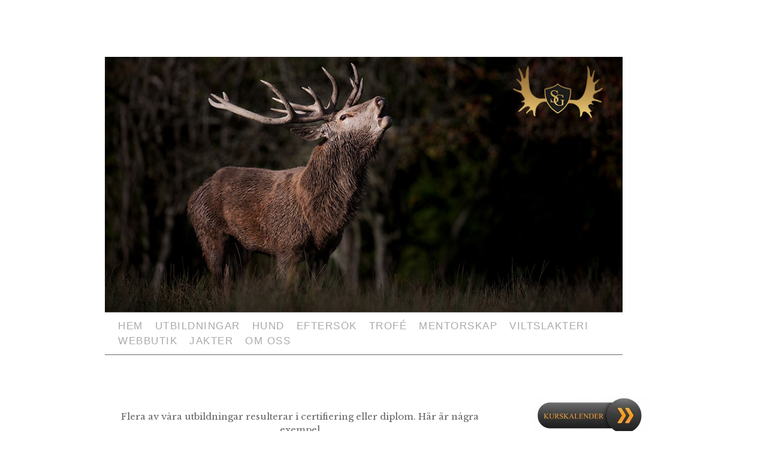

--- FILE ---
content_type: text/html; charset=utf-8
request_url: http://www.skattegardensvilt.se/diplom
body_size: 45205
content:
<!DOCTYPE html>
<html> 
<head>
	<title>  | </title>
    <link rel="preconnect" href="https://fonts.gstatic.com" crossorigin>
	<link href='https://fonts.googleapis.com/css?family=Libre+Baskerville' rel='stylesheet' type='text/css'>
	
    <link rel="icon" href="https://staticjw.com/n/favicon.ico" sizes="any">
    <meta charset="utf-8">
    <meta property="fb:app_id" content="280052272008788">
    <meta name="generator" content="N.nu">
    <link rel="canonical" href="http://www.skattegardensvilt.se/diplom">

  <meta name="viewport" content="width=device-width, initial-scale=1">

<style>*{margin:0;padding:0;}article,aside,details,figcaption,figure,footer,header,hgroup,nav,section{display:block;}audio[controls],canvas,video{display:inline-block;*display:inline;*zoom:1;}html{overflow-y:scroll;-webkit-tap-highlight-color:rgba(0,0,0,0);-webkit-text-size-adjust:100%;-ms-text-size-adjust:100%;}body{margin:0;font-size:14px;line-height:21px;}body,button,input,select,textarea{font-family:sans-serif;color:#222;}::-moz-selection{background:#fe57a1;color:#fff;text-shadow:none;}::selection{background:#fe57a1;color:#fff;text-shadow:none;}#header-img{display:table;margin:0 auto;}#header-img img{margin:0 auto;}#header{background:url(https://staticjw.com/n/templates/brunelleschi/images/beach1.png) repeat-y 24px 0px;text-align:left;padding-top:0px;position:relative;margin-top:35px;margin-bottom:0px;}a{color:#00e;}a:visited{color:#551a8b;}a:focus{outline:thin dotted;}a:hover,a:active{outline:0;}a:link{-webkit-transition:all .2s ease-in-out;-moz-transition:all .2s ease-in-out;-o-transition:all .2s ease-in-out;transition:all .2s ease-in-out -webkit-tap-highlight-color:#FF5E99;}a:hover,a:active{outline:none;-webkit-transition:all .2s ease-in-out;-moz-transition:all .2s ease-in-out;-o-transition:all .2s ease-in-out;transition:all .2s ease-in-out}a,a:active,a:visited{-webkit-transition:all .2s ease-in-out;-moz-transition:all .2s ease-in-out;-o-transition:all .2s ease-in-out;transition:all .2s ease-in-out color:#607890;}a:hover{-webkit-transition:all .2s ease-in-out;-moz-transition:all .2s ease-in-out;-o-transition:all .2s ease-in-out;transition:all .2s ease-in-out color:#036;}a img{border:none;}abbr[title]{border-bottom:1px dotted;}b,strong{font-weight:bold;}blockquote{margin:1em 40px;}dfn{font-style:italic;}hr{display:block;height:1px;border:0;border-top:1px solid #ccc;margin:1em 0;padding:0;}ins{background:#ff9;color:#000;text-decoration:none;}mark{background:#ff0;color:#000;font-style:italic;font-weight:bold;}pre,code,kbd,samp{font-family:monospace,monospace;_font-family:'courier new',monospace;font-size:1em;}pre{white-space:pre;white-space:pre-wrap;word-wrap:break-word;}q{quotes:none;}q:before,q:after{content:"";content:none;}small{font-size:85%;}sub,sup{font-size:75%;line-height:0;position:relative;vertical-align:baseline;}sup{top:-0.5em;}sub{bottom:-0.25em;}ul,ol{margin:1em 0;padding:0 0 0 0px;}dd{margin:0 0 0 40px;}nav ul,nav ol{list-style:none;margin:0;padding:0;}img{border:0;-ms-interpolation-mode:bicubic;vertical-align:middle;}svg:not(:root){overflow:hidden;}figure{margin:0;}form{margin:0;}fieldset{border:0;margin:0;padding:0;}legend{border:0;*margin-left:-7px;padding:0;}label{cursor:pointer;}button,input,select,textarea{margin:0;vertical-align:baseline;*vertical-align:middle;}button,input{line-height:normal;*overflow:visible;}button,input[type="button"],input[type="reset"],input[type="submit"]{cursor:pointer;-webkit-appearance:button;}input[type="checkbox"],input[type="radio"]{box-sizing:border-box;}button::-moz-focus-inner,input::-moz-focus-inner{border:0;padding:0;}textarea{overflow:auto;vertical-align:top;}table{border-collapse:collapse;border-spacing:0;}.ir{display:block;text-indent:-999em;overflow:hidden;background-repeat:no-repeat;text-align:left;direction:ltr;}.ir br{display:none;}.hidden{display:none;visibility:hidden;height:0px;width:0px;margin:0 !important;padding:0 !important;}.visuallyhidden{border:0;clip:rect(0 0 0 0);height:1px;margin:-1px;overflow:hidden;padding:0;position:absolute;width:1px;}.visuallyhidden.focusable:active,.visuallyhidden.focusable:focus{clip:auto;height:auto;margin:0;overflow:visible;position:static;width:auto;}.invisible{visibility:hidden;}.clearfix:before,.clearfix:after{content:"";display:table;}.clearfix:after{clear:both;}.clearfix{zoom:1;}.container{padding-left:20px;padding-right:20px;}.row{width:100%;max-width:1140px;min-width:755px;margin:0 auto;}.onecol,.twocol,.threecol,.fourcol,.fivecol,.sixcol,.sevencol,.eightcol,.ninecol,.tencol,.elevencol{margin-right:3.8%;float:left;min-height:1px;}.row .onecol{width:4.85%;}.row .twocol{width:13.45%;}.row .threecol{width:22.05%;}.row .fourcol{width:30.75%;}.row .fivecol{width:39.45%;}.row .sixcol{width:48%;}.row .sevencol{width:56.75%;}.row .eightcol{width:65.4%;}.row .ninecol{width:71%;}.row .tencol{width:82.7%;}.row .elevencol{width:91.35%;}.row .twelvecol{width:100%;float:left;}.last{margin-right:0px;}img,object,embed{max-width:100%;}img{height:auto;}body,h1,h2,h3,h4,h5,h6,input,textarea,.page-title span,.pingback a.url,#site-title,.entry-title{font-family:'Libre Baskerville',serif;,Georgia,'Times New Roman',Times,serif;}#site-title,.entry-title{word-wrap:break-word;}h3#reply-title,#access .menu,#access div.menu ul,.form-allowed-tags,#site-info,.entry-content label,.entry-content tr th,.entry-content thead th,.entry-meta,.entry-utility,#respond label,.navigation,.page-title,.pingback p,.reply,.widget-title,#entry-author-info h2 ,#sidebar h4{font-size:100%;font-family:"Lucida Grande","Lucida Sans","Lucida Sans Unicode",sans-serif;text-transform:uppercase;letter-spacing:.1em;}#sidebar h4{margin-bottom:10px;}#sidebar ul{list-style:disc outside none;margin-left:1.3em;}.meta-prep,.meta-sep,.entry-utility-prep{color:#a0a0a0;font-size:90%;letter-spacing:normal;}input[type=submit]{font-family:"Lucida Grande","Lucida Sans","Lucida Sans Unicode",sans-serif;}pre{font-family:"Courier 10 Pitch",Courier,monospace;display:inline-block;border:1px solid #ddd;}code{font-family:Monaco,Consolas,"Andale Mono","DejaVu Sans Mono",monospace;background:#f0f0f0;display:inline-block;border:1px solid #ddd;padding:0 .5em;}#wrapper{max-width:960px;margin:0 auto;background:#fff;}#footer-widget-area{overflow:hidden;}#footer-widget-area .widget-area{float:left;margin-right:20px;}#footer-widget-area #fourth{margin-right:0;}#site-info{float:left;font-size:14px;font-weight:bold;}#site-generator{float:right;}body,input,textarea{color:#666;font-size:15px;line-height:18px;}hr{background-color:#e7e7e7;border:0;clear:both;height:1px;margin-bottom:18px;}p{font-size:15px;line-height:22px;margin-top:8px;margin-bottom:18px;}ul{list-style:disc;margin:0 0 18px 1.5em;}ol{list-style:decimal;margin:0 0 18px 1.5em;}dl{margin:0 0 24px 0;}dt{font-weight:bold;}dd{margin-bottom:18px;}strong{font-weight:bold;}cite,em,i{font-style:italic;}big{font-size:131.25%;}ins{background:#ffc;text-decoration:none;}blockquote{font-style:italic;padding:0 3em;}blockquote cite,blockquote em,blockquote i{font-style:normal;}pre{background:#f7f7f7;color:#222;line-height:18px;margin-bottom:18px;padding:1.5em;}abbr,acronym{border-bottom:1px dotted #666;cursor:help;}sup,sub{height:0;line-height:1;position:relative;vertical-align:baseline;}sup{bottom:1ex;}sub{top:.5ex;}input[type="text"],input[type="email"],textarea{background:#f9f9f9;border:1px solid #ccc;box-shadow:inset 1px 1px 1px rgba(0,0,0,0.1);-moz-box-shadow:inset 1px 1px 1px rgba(0,0,0,0.1);-webkit-box-shadow:inset 1px 1px 1px rgba(0,0,0,0.1);padding:2px;}a:link{color:#0066cc;}a:visited{color:#743399;}a:active,a:hover{color:#ff4b33;}.screen-reader-text{position:absolute;left:-9000px;}#header{margin-left:15px;padding:30px 0 0 0 !important;width:90%;}#headerimg{display:block;margin:0 auto;margin-bottom:17px;border-top:1px solid #999;border-bottom:1px solid #999;}#branding{text-align:center;}#site-title{display:block;margin:0 auto;font-size:30px;line-height:36px;margin:0 0 18px 0;}#site-title a{color:#000;font-weight:normal;text-decoration:none;text-transform:uppercase;letter-spacing:.1em;}#site-description{display:block;margin:0 auto;letter-spacing:.1em;text-transform:uppercase;margin:.9em 0 2em;}#access{border-top:1px solid #666;border-bottom:1px solid #666;padding:10px 0;}#access .menu-header,div.menu{font-size:15px;margin-left:12px;}#access .menu-header ul,div.menu ul{list-style:none;margin:0;}#access .menu-header li,div.menu li{float:left;position:relative;}li#active a{}#active a{}#access a{color:#aaa;display:block;line-height:25px;padding:0 10px;text-decoration:none;font-size:17px;}#access ul ul li:hover{width:100% !important;}#access li:hover > a,#access ul ul :hover > a{background:#333;color:#fff;}#access ul li:hover > ul{display:block;}#access ul li#active > a,#access ul li#active > a,#access ul li.current-menu-ancestor > a,#access ul li#active > a,#access ul li.current-menu-parent > a{color:#000;}#access ul li#active > a:hover,#access ul li.current-menu-ancestor > a:hover,#access ul li#active > a:hover,#access ul li#active > a:hover,#access ul li.current-menu-parent > a:hover{color:#fff;}* html #access ul li#active a,* html #access ul li.current-menu-ancestor a,* html #access ul li#active a,* html #access ul li.current-menu-parent a,* html #access ul li a:hover{color:#fff;}#main{margin-top:24px;margin-bottom:36px;width:expression(document.body.clientWidth > 1000 ? "1000px" :"94%");max-width:1000px;}#main p,#main ul,#main ol,#main dd,#main pre,#main hr{margin-bottom:15px;}#main ul ul,#main ol ol,#main ul ol,#main ol ul{margin-bottom:0;}#main pre,#main kbd,#main tt,#main var{font-size:15px;line-height:21px;}#main code{font-size:12px;}#main dt,#main th{color:#000;}#main h1,#main h2,#main h3,#main h4,#main h5,#main h6{color:#000;margin:30px 0 15px 0;font-weight:normal;}#main table{border:1px solid #e7e7e7;margin:0 -1px 24px 0;text-align:left;width:100%;}#main tr th,#main thead th{color:#888;font-size:12px;font-weight:bold;line-height:18px;padding:9px 24px;}#main tr td{border-top:1px solid #e7e7e7;padding:6px 24px;}#main tr.odd td{background:#f2f7fc;}.hentry{padding:18px 20px;}.single .hentry{margin:0 0 36px 0;}.page-title{color:#000;font-size:14px;font-weight:bold;margin:0 0 36px 0;}.page-title span{color:#333;font-size:16px;font-style:italic;font-weight:normal;}.page-title a:link,.page-title a:visited{color:#888;text-decoration:none;}.page-title a:active,.page-title a:hover{color:#ff4b33;}#main .entry-title{color:#ff4b33;font-size:27px;font-weight:normal;line-height:30px;margin-bottom:0;}.entry-title a:link,.entry-title a:visited{color:#000;text-decoration:none;}.entry-title a:active,.entry-title a:hover{color:#ff4b33;}.entry-meta{color:#888;font-size:12px;}.entry-meta abbr,.entry-utility abbr{border:none;}.entry-meta abbr:hover,.entry-utility abbr:hover{border-bottom:1px dotted #666;}.entry-content,.entry-summary{clear:both;padding:12px 0 0 0;}#main .entry-summary p:last-child{margin-bottom:12px;}.entry-content fieldset{border:1px solid #e7e7e7;margin:0 0 24px 0;padding:24px;}.entry-content fieldset legend{background:#fff;color:#000;font-weight:bold;padding:0 24px;}.entry-content input{margin:0 0 24px 0;}.entry-content input.file,.entry-content input.button{margin-right:24px;}.entry-content label{color:#888;font-size:12px;}.entry-content select{margin:0 0 24px 0;}.entry-content sup,.entry-content sub{font-size:10px;}.entry-content blockquote.left{float:left;margin-left:0;margin-right:24px;text-align:right;width:33%;}.entry-content blockquote.right{float:right;margin-left:24px;margin-right:0;text-align:left;width:33%;}.page-link{clear:both;color:#000;font-weight:bold;margin:0 0 22px 0;word-spacing:0.5em;}.page-link a:link,.page-link a:visited{background:#f0f0f0;color:#333;font-weight:normal;padding:0.5em 0.75em;text-decoration:none;}.page-link a:active,.page-link a:hover{color:#ff4b33;}body.page .edit-link{clear:both;display:block;}#entry-author-info{background:#f2f7fc;border-top:4px solid #000;clear:both;font-size:14px;line-height:20px;margin:24px 0;overflow:hidden;padding:18px 20px;}#entry-author-info #author-avatar{background:#fff;border:1px solid #e7e7e7;float:left;height:60px;margin:0 -104px 0 0;padding:11px;}#entry-author-info #author-description{float:left;margin:0 0 0 104px;}#entry-author-info h2{font-size:100%;margin-bottom:0;color:#444;line-height:2.5;margin-top:-10px;}.entry-utility{clear:both;color:#888;font-size:12px;line-height:18px;}.entry-meta a,.entry-utility a{color:#888;}.entry-meta a:hover,.entry-utility a:hover{color:#ff4b33;}#main .video-player{padding:0;}.navigation{color:#888;font-size:12px;line-height:18px;overflow:hidden;}.navigation a:link,.navigation a:visited{color:#888;text-decoration:none;}.navigation a:active,.navigation a:hover{color:#ff4b33;}input[type=submit]{color:#333;}.widget-area ul{list-style:none;margin-left:0;}.widget-area li{letter-spacing:.1em;padding-bottom:15px;}.widget-area ul ul{list-style:square;margin-left:1.3em;}.widget-area select{max-width:100%;}.widget-container{margin:0 0 18px 0;word-wrap:break-word;}.widget-title{color:#a0a0a0;font-weight:bold;}.widget-area a:link,.widget-area a:visited{text-decoration:none;}.widget-area a:active,.widget-area a:hover{text-decoration:underline;}.widget-area .entry-meta{font-size:11px;}.widget_rss a.rsswidget{color:#000;}.widget_rss a.rsswidget:hover{color:#ff4b33;}.widget_rss .widget-title img{width:11px;height:11px;}#main .widget-area ul{margin-left:0;padding:0 20px 0 0;}#main .widget-area ul ul{border:none;margin-left:1.3em;padding:0;}#sidebar{margin-top:24px;}#sidebar p{margin-bottom:16px;font-size:15px;line-height:22px;}#footer-widget-area{border-top:1px solid #666;padding:10px 20px;}#footer .widget-area{margin-right:3.8%;float:left;min-height:1px;width:22.05%;}#footer .widget-area ul,#footer .widget-area li,#footer .widget-area a{width:auto;}#footer .widget-area:last{margin-right:0px;}@media handheld,only screen and (max-width:767px){#footer .widget-area{width:auto;float:none;margin-left:0px;margin-right:0px;padding-left:20px;padding-right:20px;}}#footer{margin-bottom:20px;}#colophon{border-top:1px solid #666;margin-top:-1px;overflow:hidden;padding:18px 0;}#footerbar{margin-top:-1px;overflow:hidden;}#site-info{font-weight:bold;}#site-info a{color:#000;text-decoration:none;}#site-generator{font-style:italic;position:relative;text-align:right;}#site-generator a{color:#666;display:inline-block;line-height:16px;text-decoration:none;}#site-generator a:hover{text-decoration:underline;}img#wpstats{display:block;margin:0 auto 10px;}pre{-webkit-text-size-adjust:140%;}code{-webkit-text-size-adjust:160%;}#access,.entry-meta,.entry-utility,.navigation,.widget-area{-webkit-text-size-adjust:120%;}#site-description{-webkit-text-size-adjust:none;}@media print{*{background:transparent !important;text-shadow:none !important;filter:none !important;-ms-filter:none !important;}a,a:visited{text-decoration:underline;}a[href]:after{content:""}abbr[title]:after{content:""}.ir a:after,a[href^="javascript:"]:after,a[href^="#"]:after{content:"";}pre,blockquote{border:1px solid #999;page-break-inside:avoid;}thead{display:table-header-group;}tr,img{page-break-inside:avoid;}img{max-width:80% !important;}@page{margin:0.5cm;}p,h2,{orphans:3;widows:3;}h2,h3{page-break-after:avoid;}html,body,#wrapper{background:none !important;width:100% !important;}#wrapper{clear:both !important;display:block !important;float:none !important;position:relative !important;}#site-title,#site-description{float:none;line-height:1.4em;margin:0;padding:0;}#site-title{font-size:13pt;}#site-description{padding-bottom:18px;border-bottom:1px solid #888;}.entry-content{font-size:12pt;line-height:1.5em;}.entry-title{font-size:14pt;}#access,#branding img,#respond,.navigation,.page-link,.widget-area{display:none !important;}#access,.entry-meta,.entry-utility,.navigation,.widget-area{display:none !important;}#site-description{display:none !important;}#main,.one-column #main{margin:24pt 0 0;width:90%;}#site-info,#site-generator{display:none !important;}#colophon{display:none !important;}img#wpstats{display:none;}#site-generator a{display:none !important;}#entry-author-info{display:none !important;}#main{display:inline;}}fieldset#contact-form{margin:20px 0px 20px 10px;padding:10px;color:#000;background:#eee;border:2px solid #aaa;width:305px;}fieldset#contact-form label{font-size:15px;}fieldset#contact-form input{height:20px;font-size:15px;margin-bottom:15px;padding:3px;}fieldset#contact-form textarea{font-size:15px;margin-bottom:15px;padding:3px;}fieldset#contact-form #contact-button{font-size:15px;height:30px;margin-left:30px;}input:focus,textarea:focus{background:#fff;border:1px solid #555;width:97%;}#main img{background:#fff;padding:2px;border:2px solid #ccc;}#main blockquote{background-color:#f5f5f5;padding:25px 5px 5px 50px;font-style:italic;background-image:url(https://staticjw.com/n/templates/brunelleschi/images/blockquote.png);background-repeat:no-repeat;background-position:left top;}#main blockquote p{margin-bottom:0px;}#main li{margin-bottom:15px;}@media (max-width:992px){#access ul{font-size:15px;}#page{margin:5px;}#main{margin:0 4%;width:auto;}#main .entry-title{margin-top:15px;}#sidebar{float:none;margin:0 4%;width:87%;}.hentry{padding:0}.row,body,.container{width:100%;min-width:0;margin-left:0px;margin-right:0px;padding-left:0px;padding-right:0px;}#main .entry-title{color:#ff4b33;font-size:26px;font-weight:normal;line-height:1.3em;margin-bottom:0;}.row .onecol,.row .twocol,.row .threecol,.row .fourcol,.row .fivecol,.row .sixcol,.row .sevencol,.row .eightcol,.row .ninecol,.row .tencol,.row .elevencol,.row .twelvecol{width:auto;float:none;margin-left:0px;margin-right:0px;padding-left:20px;padding-right:20px;}embed,object{max-width:100%;}blockquote{margin:0;}ul,ol{margin-left:30px;}.widget-area,.widget-area h4,.widget-area ul a{font-size:15px;}.widget-area h4{margin-top:30px;}#footer{margin-bottom:20px;width:100%;float:none;}#colophon{border-top:1px solid #666;margin-top:-1px;overflow:hidden;padding:18px 0;width:100%;float:none;}#site-info{font-weight:bold;margin-bottom:15px;}#site-generator{font-style:italic;position:relative;clear:left;font-size:17px;margin-top:-35px;}}@media (max-width:767px){#access a{color:#aaa;display:block;font-size:15px;line-height:38px;padding:0 10px;text-decoration:none;}.widget-area li{letter-spacing:normal;}fieldset#contact-form{background:#eee none repeat scroll 0 0;border:2px solid #aaa;color:#000;margin:20px 0 20px -10px;width:65%;}fieldset#contact-form textarea{font-size:15px;margin-bottom:15px;padding:3px;width:98%;}#site-info{font-weight:bold;margin-bottom:15px;}#site-generator{margin-top:-28px;}}@media (max-width:700px){#access{display:none;}#main .entry-title{font-size:23px;line-height:20px;}fieldset#contact-form{width:80%;}.entry-content h2{font-size:24px;line-height:22px;}.entry-content h3{font-size:22px;line-height:20px;}}@media (max-width:480px){.entry-content img{float:none !important;}#site-description{display:block;font-size:15px;letter-spacing:0.1em;margin:0.9em 0 2em;text-transform:uppercase;}#main .entry-title{font-size:19px;line-height:22px;}#wrapper{overflow:hidden;}.blog-post h2.blog-title{font-size:18px;line-height:20px;}.entry-content h2{font-size:19px;line-height:20px;}.entry-content h3{font-size:17px;line-height:17px;}#site-title a{font-size:28px;}#header{margin-left:15px;margin-top:0;padding:0;width:90%;}fieldset#contact-form{background:#eee none repeat scroll 0 0;border:2px solid #aaa;color:#000;margin:20px 0 20px -10px;width:95%;}fieldset#contact-form textarea{font-size:15px;margin-bottom:15px;padding:0;width:99%;}#site-info{float:left;font-size:15px;font-weight:bold;margin-top:10px;padding-bottom:10px;}#site-generator{text-align:left;margin-top:0;}#site-title a{font-size:20px;line-height:19px;}#main blockquote{background-size:50px auto;padding:25px 5px 5px 30px;}#branding{text-align:center;padding:0;}#header-img{margin:0;}#main{margin:0 2%;width:auto;}#main tr td{border-top:1px solid #e7e7e7;padding:6px 10px;}}@media (max-width:320px){#site-title{font-size:21px;line-height:30px;}#site-title a{font-size:18px;line-height:15px !important;}#main tr td{border-top:1px solid #e7e7e7;padding:6px 0;}}</style>
</head>
<body class="home">
<style>.nav-collapse{clip:rect(0 0 0 0);max-height:0;position:absolute;display:block;overflow:hidden;zoom:1;}.nav-collapse.opened{max-height:9999px;}.nav-toggle{-webkit-tap-highlight-color:rgba(0,0,0,0);-webkit-touch-callout:none;-webkit-user-select:none;-moz-user-select:none;-ms-user-select:none;-o-user-select:none;user-select:none;width:60px;height:36px;z-index:999999;position:absolute;right:15px;top:4px;overflow:hidden;display:block;background:#000 url(https://images.staticjw.com/jim/9159/hamburger.png) no-repeat 50% 44%;}@media screen and (min-width: 700px) {.nav-collapse{position:relative;}.nav-collapse.closed{max-height:none;}.nav-toggle{display:none !important;}}@media (min-width: 700px) {ul#responsive-nav{display:none;}}@media (max-width: 700px){img {max-width:100%;height:auto;}#logo-image{max-width:90%;}.nav-collapse{margin-bottom:30px;margin-top:-45px;min-height:15px;}ul#nav{display:none;}ul#responsive-nav{width:100%;background-color:#fff;margin:0;padding:0 0 10px;display:block;list-style:none;}ul#responsive-nav a{background:none;box-shadow:none;font-size:13px;text-decoration:none;color:#111;display:block;padding:10px 0 5px 15px;text-transform:uppercase;font-family:arial;text-align:left;}ul#responsive-nav #active a {font-weight:bold;}ul#responsive-nav li{width:100%;line-height:25px;display:block;padding:0;border-top:1px solid #ddd;margin:0 !important;}ul#responsive-nav li:hover{background-color:#eee;}body{margin-top:45px;background-color:#fff;background-image:none;}}</style>

<div class="nav-collapse">
<ul id="responsive-nav">
    <li><a href="/">Hem</a></li>
    <li><a href="/jagarexamen">Utbildningar</a></li>
    <li><a href="/hundar">Hund</a></li>
    <li><a href="/viltboden">Eftersök</a></li>
    <li><a href="/trofe">Trofé</a></li>
    <li><a href="/mentorskap">Mentorskap</a></li>
    <li><a href="/viltslakteri">Viltslakteri</a></li>
    <li><a href="/jaktbutik">Webbutik</a></li>
    <li><a href="/jakter">Jakter</a></li>
    <li><a href="/personal">Om oss</a></li>
</ul>
</div>


<div id="wrapper" class="hfeed container">
  <header id="header" class="row clearfix">
    <div id="branding" class="twelvecol last">
      <h3 id="site-title"><a href="http://www.skattegardensvilt.se/"></a></h3>
      <h4 id="site-description" ></h4>
	  <div id="header-img"><img src="https://images.staticjw.com/ska/9718/header.jpg" style="width:100%;height:auto;max-width:940px" alt=""></div>    </div>

    <div id="access" role="navigation" class="twelvecol last clearfix">
      <div class="skip-link screen-reader-text"><a href="#content" title="Skip to content">Skip to content</a></div>
      <div class="menu">
        
<ul id="nav">
    <li><a href="/">Hem</a></li>
    <li><a href="/jagarexamen">Utbildningar</a></li>
    <li><a href="/hundar">Hund</a></li>
    <li><a href="/viltboden">Eftersök</a></li>
    <li><a href="/trofe">Trofé</a></li>
    <li><a href="/mentorskap">Mentorskap</a></li>
    <li><a href="/viltslakteri">Viltslakteri</a></li>
    <li><a href="/jaktbutik">Webbutik</a></li>
    <li><a href="/jakter">Jakter</a></li>
    <li><a href="/personal">Om oss</a></li>
</ul>
      </div>
    </div>
  </header>
  <div id="container" class="row">
    <div id="main" role="main" class="ninecol ">
      <article class="post hentry">
        <header>
          <h1 class="entry-title"> </h1>          
        </header>
        <div class="entry-content">
          

<p style="text-align: center;">Flera av våra utbildningar resulterar i certifiering eller diplom. Här är några exempel</p>
<p style="text-align: center;"><img src="https://images.staticjw.com/ska/2516/viltundersokare-diplom-orginal.jpg" /></p>
<p style="text-align: center;"><img src="https://images.staticjw.com/ska/5159/diplom-jagarskola.jpg" /></p>
<p style="text-align: center;"><img src="https://images.staticjw.com/ska/1240/eftersoksinsyn-diplom-.jpg" /></p>
<p style="text-align: center;"> </p>

        </div>
      </article>
    </div>
    <div id="sidebar" class="widget-area threecol last " role="complementary">
      <p style="text-align: center;"> </p>
<p style="text-align: center;"><a href="http://www.skattegardensvilt.se/jagarexamen" target="_blank" rel="noopener"><img src="https://images.staticjw.com/ska/8683/kurskalender1.jpg" /></a></p>
<p style="text-align: center;"><a href="http://www.skattegardensvilt.se/personal"><img src="https://images.staticjw.com/ska/3316/kontakta-oss.jpg" /></a></p>
<p style="text-align: center;"> </p>
<p style="text-align: center;"><strong>------------------------------------------</strong></p>
<p style="text-align: center;"><img src="[data-uri]" width="134" height="28" /></p>
<p style="text-align: center;"><img src="[data-uri]" width="99" height="99" /></p>
<p style="text-align: center;"><img src="[data-uri]" width="107" height="77" /></p>
<p style="text-align: center;"><img src="https://images.staticjw.com/ska/7614/oijard.jpg" width="140" height="157" /></p>
<p style="text-align: center;">  <a href="http://www.trofeverkstan.n.nu"><img src="https://images.staticjw.com/ska/3774/troeverkstaden-skattegarden-logo-skold.jpg" width="83" height="104" /></a></p>
<p style="text-align: center;"><img src="https://images.staticjw.com/ska/7650/viken.jpg" width="104" height="102" /></p>
<p style="text-align: center;">   <img src="https://images.staticjw.com/ska/1686/logo-svedby.jpg" width="92" height="88" /></p>
<p style="text-align: center;"> </p>
<p style="text-align: center;">    <img src="https://images.staticjw.com/ska/3552/haggesas-logo.jpg" width="106" height="67" /></p>
<p style="text-align: center;"><strong>------------------------------------------</strong></p>
<p style="text-align: center;"><a href="http://www.instagram.com/skattegardensvilt"><img src="https://images.staticjw.com/ska/4263/instagram-1-skattegarden.jpg" width="50" height="48" /></a>  <a href="http://www.facebook.com/skattegardensvilt"><img src="https://images.staticjw.com/ska/8741/facebook.jpg" width="50" height="51" />   </a><a href="http://www.facebook.com/skattegardensvilt"><img src="https://images.staticjw.com/ska/8542/snapchat.jpg" width="45" height="47" /></a></p>
<p style="text-align: center;"><strong>#</strong>vikenviltslakteri</p>
<p style="text-align: center;"><strong>#</strong>skattegardensvilt</p>
<p style="text-align: center;"><strong>#</strong>trofeverkstanskattegarden</p>
<p style="text-align: center;"><strong>------------------------------------------</strong></p>
<p style="text-align: center;"><a href="http://www.skattegardensvilt.se/trofe"><img src="https://images.staticjw.com/ska/6332/trofeverkstan5.jpg" width="179" height="305" /></a></p>
<p style="text-align: center;"><a href="http://www.skattegardensvilt.se/jakthagn" target="_blank" rel="noopener"><img src="https://images.staticjw.com/ska/8549/sido-bild-katabo-hunting-lodge.jpg" width="179" height="303" /></a></p>
<p style="text-align: center;"><strong>-------------------------------------------</strong></p>
<p style="text-align: center;"><a href="http://www.jaktklubben.com"><img src="https://images.staticjw.com/ska/8561/svenska_jaktklubben.jpg" width="119" height="104" /></a></p>
<p style="text-align: center;"> </p>
<p style="text-align: center;"><img src="https://images.staticjw.com/ska/8511/unnamed.jpg" width="132" height="18" /></p>
<p style="text-align: center;"> </p>
<p style="text-align: center;"><img src="https://images.staticjw.com/ska/1267/logga-hunt-ram-teen.jpg" width="116" height="81" /></p>
<p style="text-align: center;"> </p>
<p style="text-align: center;"><a href="http://www.sammelslantgard.se"><img src="https://images.staticjw.com/ska/4299/ekologisk-mat-harryda.jpg" width="105" height="77" /></a></p>
<p style="text-align: center;"> </p>
<p style="text-align: center;"><a href="https://www.jagarnasriksforbund.se/"><img src="https://images.staticjw.com/ska/3803/xxz0cimpa7cqtrekjjhp.jpg" width="105" height="105" /></a></p>
<p style="text-align: center;"><img src="https://images.staticjw.com/ska/7614/oijard.jpg" width="140" height="157" /></p>
<p style="text-align: center;"> </p>
<p style="text-align: center;"> </p>
<p style="text-align: center;"> </p>    </div>
  </div>
  <footer id="footer" role="contentinfo" class="row">
    <div id="footerbar" class="twelvecol last"> </div>
    <div id="colophon" class="twelvecol last">
      <div id="site-info" class="sixcol"> <a href="http://www.skattegardensvilt.se/" rel="home"></a></div>
      <div id="site-generator" class="sixcol last">© 2026 Skattegardensvilt.se. Alla rättigheter förbehållna</div>
    </div>  
  </footer>
</div>
<script src="https://cdnjs.cloudflare.com/ajax/libs/responsive-nav.js/1.0.39/responsive-nav.min.js"></script>
<script>var nav = responsiveNav(".nav-collapse",{label: ""});</script>


<script>
(function() { // Redistats, track version 1.0
    var global_id = '1qdysren';
    var property_id = 120546;
    var url = encodeURIComponent(window.location.href.split('#')[0]);
    var referrer = encodeURIComponent(document.referrer);
    var x = document.createElement('script'), s = document.getElementsByTagName('script')[0];
    x.src = 'https://redistats.com/track.js?gid='+global_id+'&pid='+property_id+'&url='+url+'&referrer='+referrer;
    s.parentNode.insertBefore(x, s);
})();
</script>

</body>
</html><!-- Page generated in 0.0063 seconds at 19 Jan 04:38 -->